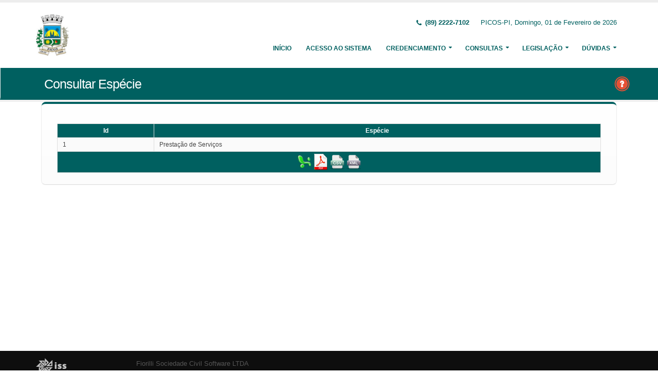

--- FILE ---
content_type: text/html;charset=UTF-8
request_url: http://sistemas.picos.pi.gov.br:5656/issweb/paginas/public/consulta/especie;jsessionid=Paqn-3TgR-4kUpcMurfofjTz.undefined
body_size: 6163
content:
<!DOCTYPE html>
<html xmlns="http://www.w3.org/1999/xhtml"><head id="j_idt2">
            <meta charset="utf-8" />
            <meta http-equiv="X-UA-Compatible" content="IE=edge" />
            <meta name="description" content="Nota Fiscal de Serviços Eletrônica" />
            <meta name="author" content="Fiorilli SC Software LTDA" />
            <meta content="text/html; charset=UTF-8" http-equiv="Content-Type" />

            
            <meta name="viewport" content="width=device-width, initial-scale=1.0, maximum-scale=1.0, user-scalable=no" />
            <title>ISSWEB :: Área Administrativa</title>
            <link rel="shortcut icon" type="image/x-icon" href="/issweb/resources/imagens/fiorilli_azul.ico" /><link type="text/css" rel="stylesheet" href="/issweb/javax.faces.resource/theme.css.xhtml?ln=primefaces-fiorilli-verde" /><link type="text/css" rel="stylesheet" href="/issweb/javax.faces.resource/botoes.css.xhtml;jsessionid=Ol8AxMogPk1bsN06-lb+8Oqd.undefined?ln=css" /><link type="text/css" rel="stylesheet" href="/issweb/javax.faces.resource/primefaces-fiorilli.css.xhtml;jsessionid=Ol8AxMogPk1bsN06-lb+8Oqd.undefined?ln=css" /><link type="text/css" rel="stylesheet" href="/issweb/javax.faces.resource/bootstrap/css/bootstrap.min.css.xhtml;jsessionid=Ol8AxMogPk1bsN06-lb+8Oqd.undefined?ln=vendor" /><link type="text/css" rel="stylesheet" href="/issweb/javax.faces.resource/font-awesome/css/font-awesome.css.xhtml;jsessionid=Ol8AxMogPk1bsN06-lb+8Oqd.undefined?ln=vendor" /><link type="text/css" rel="stylesheet" href="/issweb/javax.faces.resource/magnific-popup/magnific-popup.css.xhtml;jsessionid=Ol8AxMogPk1bsN06-lb+8Oqd.undefined?ln=vendor" /><link type="text/css" rel="stylesheet" href="/issweb/javax.faces.resource/theme.css.xhtml;jsessionid=Ol8AxMogPk1bsN06-lb+8Oqd.undefined?ln=css" /><link type="text/css" rel="stylesheet" href="/issweb/javax.faces.resource/theme-elements.css.xhtml;jsessionid=Ol8AxMogPk1bsN06-lb+8Oqd.undefined?ln=css" /><link type="text/css" rel="stylesheet" href="/issweb/javax.faces.resource/theme-animate.css.xhtml;jsessionid=Ol8AxMogPk1bsN06-lb+8Oqd.undefined?ln=css" /><link type="text/css" rel="stylesheet" href="/issweb/javax.faces.resource/skins/default.css.xhtml;jsessionid=Ol8AxMogPk1bsN06-lb+8Oqd.undefined?ln=css" /><link type="text/css" rel="stylesheet" href="/issweb/javax.faces.resource/theme-custom.css.xhtml;jsessionid=Ol8AxMogPk1bsN06-lb+8Oqd.undefined?ln=css" /><script type="text/javascript" src="/issweb/javax.faces.resource/modernizr/modernizr.min.js.xhtml;jsessionid=Ol8AxMogPk1bsN06-lb+8Oqd.undefined?ln=vendor"></script><link type="text/css" rel="stylesheet" href="/issweb/javax.faces.resource/components.css.xhtml;jsessionid=Ol8AxMogPk1bsN06-lb+8Oqd.undefined?ln=primefaces&amp;v=6.2" /><script type="text/javascript" src="/issweb/javax.faces.resource/jquery/jquery.js.xhtml;jsessionid=Ol8AxMogPk1bsN06-lb+8Oqd.undefined?ln=primefaces&amp;v=6.2"></script><script type="text/javascript" src="/issweb/javax.faces.resource/core.js.xhtml;jsessionid=Ol8AxMogPk1bsN06-lb+8Oqd.undefined?ln=primefaces&amp;v=6.2"></script><script type="text/javascript" src="/issweb/javax.faces.resource/components.js.xhtml;jsessionid=Ol8AxMogPk1bsN06-lb+8Oqd.undefined?ln=primefaces&amp;v=6.2"></script><script type="text/javascript" src="/issweb/javax.faces.resource/jquery/jquery-plugins.js.xhtml;jsessionid=Ol8AxMogPk1bsN06-lb+8Oqd.undefined?ln=primefaces&amp;v=6.2"></script><script type="text/javascript" src="/issweb/javax.faces.resource/captcha/captcha.js.xhtml;jsessionid=Ol8AxMogPk1bsN06-lb+8Oqd.undefined?ln=primefaces&amp;v=6.2"></script><script type="text/javascript">if(window.PrimeFaces){PrimeFaces.settings.locale='pt_BR';}</script>

        <link href="http://fonts.googleapis.com/css?family=Open+Sans:200,300,400,600,700,800%7CShadows+Into+Light" rel="stylesheet" type="text/css" />
        <link href="http://fonts.googleapis.com/css?family=Open+Sans+Condensed:200,300,400,600,700,800%7CShadows+Into+Light" rel="stylesheet" type="text/css" />
        <link href="http://fonts.googleapis.com/css?family=Open+Sans+Light:200,300,400,600,700,800%7CShadows+Into+Light" rel="stylesheet" type="text/css" /><script type="text/javascript" src="/issweb/javax.faces.resource/util.js.xhtml;jsessionid=Ol8AxMogPk1bsN06-lb+8Oqd.undefined?ln=js"></script><script type="text/javascript" src="/issweb/javax.faces.resource/fiorilli-web-extension.js.xhtml;jsessionid=Ol8AxMogPk1bsN06-lb+8Oqd.undefined?ln=js"></script><script type="text/javascript" src="/issweb/javax.faces.resource/locales_primefaces.js.xhtml;jsessionid=Ol8AxMogPk1bsN06-lb+8Oqd.undefined?ln=js"></script></head><body>
        <div class="body">
            <header id="header" data-plugin-options="{&quot;stickyEnabled&quot;: true, &quot;stickyEnableOnBoxed&quot;: true, &quot;stickyEnableOnMobile&quot;: true, &quot;stickyStartAt&quot;: 57, &quot;stickySetTop&quot;: &quot;-57px&quot;, &quot;stickyChangeLogo&quot;: true}">
                <div class="header-body">
                    <div class="header-container container">
                        <div class="header-row">
                            <div class="header-column">
                                <div class="header-logo" style="max-width: 250px;"><a href="/issweb/home.xhtml;jsessionid=Ol8AxMogPk1bsN06-lb+8Oqd.undefined" class="ui-link ui-widget">
                                        <img alt="IssWeb" height="80" data-sticky-height="40" data-sticky-top="45" style="max-width: 200px" src="/issweb/temp_images/logo.jpg" /></a>
                                </div>
                            </div>
                            <div class="header-column">
                                <div class="header-row">
                                    <nav class="header-nav-top">
                                        <ul class="nav nav-pills">
                                            <li class="hidden-xs">
                                                <span class="ws-nowrap font-weight-bold text-color-primary"><i class="fa fa-phone"></i> (89) 2222-7102</span>
                                            </li>
                                            <li class="hidden-xs">
                                                <span class="ws-nowrap text-color-primary">PICOS-PI,  Domingo, 01 de Fevereiro de 2026</span>
                                            </li>
                                        </ul>
                                    </nav>
                                </div>
                                <div class="header-row">
                                    <div class="header-nav">
                                        <button class="btn header-btn-collapse-nav botaoMenu" data-toggle="collapse" data-target=".header-nav-main">
                                            <i class="fa fa-bars"></i>
                                        </button>
                                        <div class="header-nav-main header-nav-main-effect-3 header-nav-main-sub-effect-3 collapse">
                                            <nav>
                                                <ul class="nav nav-pills" id="mainNav">
                                                    <li class="active" id="inicio"><a href="/issweb/home.xhtml;jsessionid=Ol8AxMogPk1bsN06-lb+8Oqd.undefined" class="ui-link ui-widget" accesskey="h" title="Tela Inicial">
                                                            Início
                                                        </a>
                                                    </li>
                                                    <li id="acesso"><a href="/issweb/paginas/login;jsessionid=Ol8AxMogPk1bsN06-lb+8Oqd.undefined" class="ui-link ui-widget" title="Acesso com senha ou certificado digital">
                                                            Acesso ao Sistema
                                                        </a>
                                                    </li>
                                                        <li class="dropdown" id="creden">
                                                            <a class="dropdown-toggle" href="#">
                                                                Credenciamento
                                                            </a>
                                                            <ul class="dropdown-menu">
                                                                <li>
                                                                </li>
                                                                <li><a id="linkCredenciamentoConvencional" href="/issweb/paginas/public/credenciamento/convencional;jsessionid=Ol8AxMogPk1bsN06-lb+8Oqd.undefined" class="ui-link ui-widget" title="Contribuinte ativo, prestador de serviços, estabelecido neste Município, que emite nota fiscal de forma habitual">
                                                                        NFS-e Convencional
                                                                    </a>
                                                                </li>
                                                                <li>
                                                                </li>
                                                                <li><a id="linkCredenciamentoContribuintefora" href="/issweb/paginas/public/credenciamento/contribuintefora;jsessionid=Ol8AxMogPk1bsN06-lb+8Oqd.undefined" class="ui-link ui-widget" title="Empresa estabelecida em outro Município que presta serviços no território deste Município">
                                                                        Prestador de Outro Município
                                                                    </a>
                                                                </li>
                                                                <li>
                                                                </li>
                                                                <li><a id="linkCredenciamentoTomador" href="/issweb/paginas/public/credenciamento/tomador;jsessionid=Ol8AxMogPk1bsN06-lb+8Oqd.undefined" class="ui-link ui-widget" title="Pessoa física ou jurídica que é tomadora de serviços prestados neste Município">
                                                                        Tomador de Serviços
                                                                    </a>
                                                                </li>
                                                                <li>
                                                                </li>
                                                                <li>
                                                                </li>
                                                            </ul>
                                                        </li>
                                                        <li class="dropdown" id="consul">
                                                            <a class="dropdown-toggle" href="#">
                                                                Consultas
                                                            </a>
                                                            <ul class="dropdown-menu">
                                                                <li><a id="linkConsultarAutenticidade" href="/issweb/paginas/public/consulta/autenticidade;jsessionid=Ol8AxMogPk1bsN06-lb+8Oqd.undefined" class="ui-link ui-widget">
                                                                        Autenticidade NFS-e
                                                                    </a>
                                                                </li>
                                                                <li><a id="linkConsultarPrestador" href="/issweb/paginas/public/consulta/prestador;jsessionid=Ol8AxMogPk1bsN06-lb+8Oqd.undefined" class="ui-link ui-widget">
                                                                        Prestadores de Serviços
                                                                    </a>
                                                                </li>
                                                                <li><a id="linkConsultarRps" href="/issweb/paginas/public/consulta/rps;jsessionid=Ol8AxMogPk1bsN06-lb+8Oqd.undefined" class="ui-link ui-widget">
                                                                        RPS (Recibo Provisório de Serviços)
                                                                    </a>
                                                                </li>
                                                                <li><a id="linkConsultarProtocolo" href="/issweb/paginas/public/consulta/protocolo;jsessionid=Ol8AxMogPk1bsN06-lb+8Oqd.undefined" class="ui-link ui-widget">
                                                                        Protocolos
                                                                    </a>
                                                                </li>
                                                                <li>
                                                                </li>
                                                                <li><a id="linkConsultarAliquota" href="/issweb/paginas/public/consulta/aliquota;jsessionid=Ol8AxMogPk1bsN06-lb+8Oqd.undefined" class="ui-link ui-widget">
                                                                        Atividades (LC 116/03 e CNAE)
                                                                    </a>
                                                                </li>
                                                                <li><a id="linkConsultarLoteRps" href="/issweb/paginas/public/consulta/loterps;jsessionid=Ol8AxMogPk1bsN06-lb+8Oqd.undefined" class="ui-link ui-widget">
                                                                        Lote RPS (Recibo Provisório de Serviços)
                                                                    </a>
                                                                </li>
                                                                <li><a id="linkReciboRetencao" href="/issweb/paginas/public/consulta/reciboretencao;jsessionid=Ol8AxMogPk1bsN06-lb+8Oqd.undefined" class="ui-link ui-widget">
                                                                        Recibo de Retenção
                                                                    </a>
                                                                </li>
                                                                <li><a id="linkConsultarSerie" href="/issweb/paginas/public/consulta/serie;jsessionid=Ol8AxMogPk1bsN06-lb+8Oqd.undefined" class="ui-link ui-widget">
                                                                        Serie das Notas
                                                                    </a>
                                                                </li>
                                                                <li><a id="linkConsultarEspecie" href="/issweb/paginas/public/consulta/especie;jsessionid=Ol8AxMogPk1bsN06-lb+8Oqd.undefined" class="ui-link ui-widget">
                                                                        Espécie das Notas
                                                                    </a>
                                                                </li>
                                                                <li><a id="linkValidarxml" href="/issweb/paginas/public/consulta/validarxml;jsessionid=Ol8AxMogPk1bsN06-lb+8Oqd.undefined" class="ui-link ui-widget">
                                                                        Validar XML
                                                                    </a>
                                                                </li>
                                                            </ul>
                                                        </li>
                                                        <li class="dropdown" id="leg">
                                                            <a class="dropdown-toggle" href="#">
                                                                Legislação
                                                            </a>
                                                            <ul class="dropdown-menu menuscroll">
                                                                    <li>
                                                                        <a href="/issweb/temp/CTM_PICOS.pdf" target="_blank" title="Lei nº 1666/90, Consolida a Legislação Tributária do Município de Picos e dá outras providências.">
                                                                            Código Tributário do Município de Picos (PI) 
                                                                        </a>
                                                                    </li>
                                                                    <li>
                                                                        <a href="/issweb/temp/Lei 2830-2017_Institui o ISSQN.pdf" target="_blank" title="Lei que institui o Imposto Sobre Serviços – ISS, no Município de Picos (PI).">
                                                                            Lei nº 2830/2017
                                                                        </a>
                                                                    </li>
                                                                    <li>
                                                                        <a href="/issweb/temp/Decreto-43-2016-Dispoe-sobre-a-Regularizacao-da-Emissao-de-Certidoes-e-Declaracoes-no-Ambinto-da-Faz" target="_blank" title="Dispõe sobre o Prazo para Emissão de Certidões e Declarações da Fazenda Pública de Picos (PI).">
                                                                            Decreto nº 043/2016
                                                                        </a>
                                                                    </li>
                                                                    <li>
                                                                        <a href="/issweb/temp/DECRETO 01-2025 - UFM 2025.pdf" target="_blank">
                                                                            DECRETO 01-2025 - UFM 2025.pdf
                                                                        </a>
                                                                    </li>
                                                                    <li>
                                                                        <a href="/issweb/temp/DECRETO-01-2022-FIXA-O-VALOR-DA-UNIDADE-FISCAL-DO-MUNICIPIO-UFM-2022.pdf" target="_blank" title="Fixa o Valor da Unidade Fiscal do Município-UFM-2022">
                                                                            Decreto nº 001/2022
                                                                        </a>
                                                                    </li>
                                                                    <li>
                                                                        <a href="/issweb/temp/DECRETO-01-2024-FIXA-O-VALOR-DA-UNIDADE-FISCAL-DO-MUNICIPIO-UFM-EXERCICIO-2024-1.pdf" target="_blank" title="Fixa o Valor da Unidade Fiscal do Município-UFM 2024">
                                                                            Decreto nº 001/2024
                                                                        </a>
                                                                    </li>
                                                                    <li>
                                                                        <a href="/issweb/temp/DECRETO-103-2023-RETENCAO-DO-IMPOSTO-SOBRE-A-RENDA-NOS-PAGAMENTOS.pdf" target="_blank" title="Retenção do Imposto sobre a Renda nos Pagamentos da Administração Pública Municipal">
                                                                            Decreto nº 103/2023
                                                                        </a>
                                                                    </li>
                                                                    <li>
                                                                        <a href="/issweb/temp/DECRETO 13-2023  ISS.pdf" target="_blank" title="Dispõe sobre a regulamentação do Enquadramento no Regime de Tributação Fixa do ISS referente aos serviços prestados por Pessoa Física e Jurídica junto ao município de Picos-PI e dá outras providências.">
                                                                            Decreto nº 13/2023
                                                                        </a>
                                                                    </li>
                                                                    <li>
                                                                        <a href="/issweb/temp/DECRETO 01-2025 - UFM 2025.pdf" target="_blank" title="Fixa o valor da Unidade Fiscal do Município de Picos para o exercício de 2025">
                                                                            Decreto nº 01/2025
                                                                        </a>
                                                                    </li>
                                                                    <li>
                                                                        <a href="/issweb/temp/Lei 3096-2021 Lei do Foro.pdf" target="_blank" title="Resgate de Aforamento e Remição do Foro">
                                                                            Lei nº 3096/2021
                                                                        </a>
                                                                    </li>
                                                                    <li>
                                                                        <a href="/issweb/temp/DECRETO 13-2023 ISS RETIFICACAO (1).pdf" target="_blank" title="Dispõe sobre a regulamentação do Enquadramento no Regime de Tributação Fixa do ISS referente aos serviços prestados por Pessoa Física e Jurídica junto ao município de Picos-PI e dá outras providências">
                                                                            Decreto nº 13/2023 - RETIFICAÇÃO
                                                                        </a>
                                                                    </li>
                                                                    <li>
                                                                        <a href="/issweb/temp/DECRETO 01-2023 FIXA O VALOR DA UFM 2023 (1).pdf" target="_blank" title="Fíxa o valor da Unidade Fiscal do Município de Picos para o exercício de 2023dECRETO Nº">
                                                                            Decreto nº 001/2023
                                                                        </a>
                                                                    </li>
                                                                    <li>
                                                                        <a href="/issweb/temp/LEI 3378-2025 PROGRAMA DE RECUPERACAO FISCAL 2025 PROREFIS.pdf" target="_blank" title="Dispõe sobre a instituição do Programa de Recuperação Fiscal 2025 - PROREFIS e dá outras providências">
                                                                            Lei nº 3378/2025
                                                                        </a>
                                                                    </li>
                                                                    <li>
                                                                        <a href="/issweb/temp/DECRETO-31-2025-IPTU-2025.pdf" target="_blank" title="Regulamenta o reajuste, o lançamento, a cobrança e a forma de pagamento do IPTU relativo ao exercício de 2025 e dá outras providências">
                                                                            Decreto nº 31/2025
                                                                        </a>
                                                                    </li>
                                                                    <li>
                                                                        <a href="/issweb/temp/LEI 3381-2025 EMENDA CTM - CASO ISENCAO DE IPTU - CALAMIDADE.pdf" target="_blank" title="Dispõe sobre emenda modificativa ao Código Tributário Municipal para promover a inclusão de nova hipótese de isenção de Imposto sobre a Propriedade Predial e Territorial Urbana, e dá outras providências">
                                                                            Lei nº 3381/2025
                                                                        </a>
                                                                    </li>
                                                                    <li>
                                                                        <a href="/issweb/temp/DECRETO 68-2025 REGULAMENTA IPTU PREMIADO CERTO.pdf" target="_blank" title="Regulamenta o lançamento do IPTU PREMIADO 2025 e dá outras providências">
                                                                            Decreto nº 68/2025
                                                                        </a>
                                                                    </li>
                                                                    <li>
                                                                        <a href="/issweb/temp/LEI 3437-2025 PROGRAMA DE PAGAMENTO INCENTIVADO - PPI.pdf" target="_blank" title="Institui o Programa de Pagamento Incentivado - PPI, de  débitos tributários e não tributários municipais e dá outras  providências">
                                                                            Lei nº 3437/2025
                                                                        </a>
                                                                    </li>
                                                                    <li>
                                                                        <a href="/issweb/temp/DECRETO 03-2026 - UFM 2026.pdf" target="_blank" title="Fixa o valor da Unidade Fiscal do Município de Picos – UFM para o exercício de 2026.">
                                                                            Decreto nº 03/2026
                                                                        </a>
                                                                    </li>
                                                                    <li>
                                                                        <a href="/issweb/temp/LEI COMPLEMENTAR N 225, DE 8 DE JANEIRO DE 2026.pdf" target="_blank" title="Institui o Código de Defesa do Contribuinte">
                                                                            LC Nº 225/2026
                                                                        </a>
                                                                    </li>
                                                                    <li>
                                                                        <a href="/issweb/temp/LEI-3471-2025-TAXA-DE-RESIDUOS-SOLIDOS_PUBLICAR.pdf" target="_blank" title="Taxa pelo manejo de resíduos sólidos urbanos (COLETA LIXO)">
                                                                            Lei nº 3471/2025
                                                                        </a>
                                                                    </li>
                                                                    <li>
                                                                        <a href="/issweb/temp/LEI-3472-2025-CODIGO-TRIBUTARIO-MUNICIPAL-PICOS-2025-OFICIAL-.pdf" target="_blank" title="Alteração no Código Tributário Municipal">
                                                                            Lei nº 3472/2025
                                                                        </a>
                                                                    </li>
                                                            </ul>
                                                        </li>
                                                        <li class="dropdown" id="duv">
                                                            <a class="dropdown-toggle" href="#">
                                                                Dúvidas
                                                            </a>
                                                            <ul class="dropdown-menu dropdown-menu-right">
                                                                <li><span id="pgManualCredenciamento">
                                                                        <a href="http://ftp.dcfiorilli.com.br/web/sia7/Manual/ManualISSWeb/Guia_Credenciamento_Consultas.pdf" target="_blank">Manual de Credenciamento
                                                                        </a></span>
                                                                </li>
                                                            </ul>
                                                        </li>
                                                </ul>
                                            </nav>
                                        </div>
                                    </div>
                                </div>
                            </div>
                        </div>
                    </div>
                </div>
            </header>

            <div role="main" class="main">
<form id="j_idt94" name="j_idt94" method="post" action="/issweb/paginas/public/consulta/especie;jsessionid=Ol8AxMogPk1bsN06-lb+8Oqd.undefined" enctype="application/x-www-form-urlencoded">
<input type="hidden" name="j_idt94" value="j_idt94" />

        <section class="page-header page-header-color page-header-primary pb-none">
            <div class="container">
                <div class="row">
                    <div class="left-wrapper pull-left">
                        <div class="col-md-12">
                            <h1 class="font-weight-light">Consultar Espécie</h1>
                        </div>
                    </div>
                    <div class="right-wrapper pull-right"><span class="hidden-md hidden-sm hidden-xs ib"><div id="j_idt94:lbHelp"><a href="http://ftp.dcfiorilli.com.br/web/sia7/Manual/ManualISSWeb/Credenciamento/ConsultarEspecies.html"><img src="/issweb/javax.faces.resource/ajuda.png.xhtml;jsessionid=Ol8AxMogPk1bsN06-lb+8Oqd.undefined?ln=imagens" title="Ajuda nesta página" /></a></div><script id="j_idt94:lbHelp_s" type="text/javascript">$(function(){PrimeFaces.cw("LightBox","widget_j_idt94_lbHelp",{id:"j_idt94:lbHelp",mode:"iframe"});});</script></span>
                    </div>
                </div>
            </div>
        </section><input type="hidden" name="javax.faces.ViewState" id="javax.faces.ViewState" value="8930348903059183010:-4102516521914173431" autocomplete="off" />
</form>

        <div class="container">
<form id="formConsultarEspecie" name="formConsultarEspecie" method="post" action="/issweb/paginas/public/consulta/especie;jsessionid=Ol8AxMogPk1bsN06-lb+8Oqd.undefined" class="customForm" enctype="application/x-www-form-urlencoded">
<input type="hidden" name="formConsultarEspecie" value="formConsultarEspecie" />
<div class="featured-boxes">
                    <div class="featured-box featured-box-primary pt-none mt-none align-left">
                        <div class="box-content"><div id="formConsultarEspecie:listaAliquotas" class="ui-datatable ui-widget mb-sm ui-datatable-resizable"><div class="ui-datatable-tablewrapper"><table role="grid"><thead id="formConsultarEspecie:listaAliquotas_head"><tr role="row"><th id="formConsultarEspecie:listaAliquotas:j_idt112" class="ui-state-default ui-resizable-column" role="columnheader" aria-label="Id" scope="col"><span class="ui-column-title">Id</span></th><th id="formConsultarEspecie:listaAliquotas:j_idt114" class="ui-state-default ui-resizable-column" role="columnheader" aria-label="Espécie" scope="col"><span class="ui-column-title">Espécie</span></th></tr></thead><tbody id="formConsultarEspecie:listaAliquotas_data" class="ui-datatable-data ui-widget-content"><tr data-ri="0" class="ui-widget-content ui-datatable-even" role="row"><td role="gridcell">
                                    1
                                </td><td role="gridcell">
                                    Prestação de Serviços
                                </td></tr></tbody></table></div><div class="ui-datatable-footer ui-widget-header ui-corner-bottom">
<script type="text/javascript" src="/issweb/javax.faces.resource/jsf.js.xhtml?ln=javax.faces"></script>
<a href="#" title="Exportar para XLS" onclick="mojarra.jsfcljs(document.getElementById('formConsultarEspecie'),{'formConsultarEspecie:listaAliquotas:j_idt116':'formConsultarEspecie:listaAliquotas:j_idt116'},'');return false"><img src="/issweb/javax.faces.resource/excel.png.xhtml;jsessionid=Ol8AxMogPk1bsN06-lb+8Oqd.undefined?ln=imagens" /></a><a href="#" title="Exportar para PDF" onclick="mojarra.jsfcljs(document.getElementById('formConsultarEspecie'),{'formConsultarEspecie:listaAliquotas:j_idt118':'formConsultarEspecie:listaAliquotas:j_idt118'},'');return false"><img src="/issweb/javax.faces.resource/pdf.png.xhtml;jsessionid=Ol8AxMogPk1bsN06-lb+8Oqd.undefined?ln=imagens" /></a><a href="#" title="Exportar para CSV" onclick="mojarra.jsfcljs(document.getElementById('formConsultarEspecie'),{'formConsultarEspecie:listaAliquotas:j_idt120':'formConsultarEspecie:listaAliquotas:j_idt120'},'');return false"><img src="/issweb/javax.faces.resource/csv.png.xhtml;jsessionid=Ol8AxMogPk1bsN06-lb+8Oqd.undefined?ln=imagens" /></a><a href="#" title="Exportar para XML" onclick="mojarra.jsfcljs(document.getElementById('formConsultarEspecie'),{'formConsultarEspecie:listaAliquotas:j_idt122':'formConsultarEspecie:listaAliquotas:j_idt122'},'');return false"><img src="/issweb/javax.faces.resource/xml.png.xhtml;jsessionid=Ol8AxMogPk1bsN06-lb+8Oqd.undefined?ln=imagens" /></a></div></div><script id="formConsultarEspecie:listaAliquotas_s" type="text/javascript">$(function(){PrimeFaces.cw("DataTable","widget_formConsultarEspecie_listaAliquotas",{id:"formConsultarEspecie:listaAliquotas",paginator:{id:['formConsultarEspecie:listaAliquotas_paginator_bottom'],rows:7,rowCount:1,page:0,currentPageTemplate:'Página {currentPage} de {totalPages} -- Registros Encontrados: {totalRecords}',pageLinks:4,alwaysVisible:false},resizableColumns:true,groupColumnIndexes:[]});});</script>
                        </div>
                    </div></div><input type="hidden" name="javax.faces.ViewState" id="javax.faces.ViewState" value="8930348903059183010:-4102516521914173431" autocomplete="off" />
</form>
        </div>
            </div>

            <footer class="short p-none m-none pt-sm mt-sm" id="footer">
                <div class="footer-copyright">
                    <div class="container">
                        <div class="row">
                            <div class="col-xs-4 col-sm-3 col-md-2 col-lg-2 col-xl-1"><a href="/issweb/home.xhtml;jsessionid=Ol8AxMogPk1bsN06-lb+8Oqd.undefined" class="ui-link ui-widget logo"><img src="/issweb/javax.faces.resource/logo_footer.png.xhtml;jsessionid=Ol8AxMogPk1bsN06-lb+8Oqd.undefined?ln=imagens" height="32" /></a>
                                <span class="text-color-light text-xs">v. 3.8.1-SNAPSHOT</span>
                            </div>
                            <div class="col-xs-8 col-sm-9 col-md-10 col-lg-10 col-xl-11">
                                <a href="http://www.fiorilli.com.br" target="_blank" style="color: #555 !important;">Fiorilli Sociedade Civil Software LTDA
                                </a>
                                <p class="text-primary">&copy; Copyright 2012-2026. Todos os Direitos Reservados.
                                </p>
                            </div>
                        </div>
                    </div>
                </div>
            </footer>
        </div><div id="j_idt145"></div><script id="j_idt145_s" type="text/javascript">$(function(){PrimeFaces.cw("AjaxStatus","widget_j_idt145",{id:"j_idt145",start:function(){PF('statusDialog').show();},success:function(){PF('statusDialog').hide();}});});</script><span id="msgGrowl"></span><script id="msgGrowl_s" type="text/javascript">$(function(){PrimeFaces.cw("Growl","messageGrowl",{id:"msgGrowl",sticky:false,life:5000,escape:false,keepAlive:false,msgs:[]});});</script><div id="dStatus" class="ui-dialog ui-widget ui-widget-content ui-corner-all ui-shadow ui-hidden-container"><div class="ui-dialog-content ui-widget-content"><img src="/issweb/javax.faces.resource/ajax_loader.gif.xhtml;jsessionid=Ol8AxMogPk1bsN06-lb+8Oqd.undefined?ln=imagens" />
            <span class="font-weight-bold text-color-primary">
                    Por Favor, aguarde...
                </span></div></div><script id="dStatus_s" type="text/javascript">$(function(){PrimeFaces.cw("Dialog","statusDialog",{id:"dStatus",draggable:false,resizable:false,modal:true,width:"230",appendTo:"@(body)"});});</script><script id="j_idt148_s" type="text/javascript">$(function(){PrimeFaces.cw("ConfirmDialog","widget_j_idt148",{id:"j_idt148",global:true});});</script><div id="j_idt148" class="ui-confirm-dialog ui-dialog ui-widget ui-widget-content ui-corner-all ui-shadow ui-hidden-container"><div class="ui-dialog-titlebar ui-widget-header ui-helper-clearfix ui-corner-top"><span id="j_idt148_title" class="ui-dialog-title"></span><a href="#" class="ui-dialog-titlebar-icon ui-dialog-titlebar-close ui-corner-all" aria-label="Close"><span class="ui-icon ui-icon-closethick"></span></a></div><div class="ui-dialog-content ui-widget-content"><span class="ui-icon ui-confirm-dialog-severity"></span><span class="ui-confirm-dialog-message"></span></div><div class="ui-dialog-buttonpane ui-dialog-footer ui-widget-content ui-helper-clearfix"><button id="j_idt149" name="j_idt149" class="ui-button ui-widget ui-state-default ui-corner-all ui-button-text-icon-left ui-confirmdialog-yes" type="button"><span class="ui-button-icon-left ui-icon ui-c confirmar"></span><span class="ui-button-text ui-c">Sim</span></button><script id="j_idt149_s" type="text/javascript">PrimeFaces.cw("CommandButton","widget_j_idt149",{id:"j_idt149"});</script><button id="j_idt150" name="j_idt150" class="ui-button ui-widget ui-state-default ui-corner-all ui-button-text-icon-left ui-confirmdialog-no" type="button"><span class="ui-button-icon-left ui-icon ui-c cancelar"></span><span class="ui-button-text ui-c">Não</span></button><script id="j_idt150_s" type="text/javascript">PrimeFaces.cw("CommandButton","widget_j_idt150",{id:"j_idt150"});</script></div></div><script type="text/javascript" src="/issweb/javax.faces.resource/jquery.appear/jquery.appear.min.js.xhtml;jsessionid=Ol8AxMogPk1bsN06-lb+8Oqd.undefined?ln=vendor"></script><script type="text/javascript" src="/issweb/javax.faces.resource/jquery.easing/jquery.easing.min.js.xhtml;jsessionid=Ol8AxMogPk1bsN06-lb+8Oqd.undefined?ln=vendor"></script><script type="text/javascript" src="/issweb/javax.faces.resource/bootstrap/js/bootstrap.min.js.xhtml;jsessionid=Ol8AxMogPk1bsN06-lb+8Oqd.undefined?ln=vendor"></script><script type="text/javascript" src="/issweb/javax.faces.resource/common/common.min.js.xhtml;jsessionid=Ol8AxMogPk1bsN06-lb+8Oqd.undefined?ln=vendor"></script><script type="text/javascript" src="/issweb/javax.faces.resource/jquery.lazyload/jquery.lazyload.min.js.xhtml;jsessionid=Ol8AxMogPk1bsN06-lb+8Oqd.undefined?ln=vendor"></script><script type="text/javascript" src="/issweb/javax.faces.resource/magnific-popup/magnific-popup.js.xhtml;jsessionid=Ol8AxMogPk1bsN06-lb+8Oqd.undefined?ln=vendor"></script><script type="text/javascript" src="/issweb/javax.faces.resource/isotope/jquery.isotope.min.js.xhtml;jsessionid=Ol8AxMogPk1bsN06-lb+8Oqd.undefined?ln=vendor"></script><script type="text/javascript" src="/issweb/javax.faces.resource/theme.js.xhtml;jsessionid=Ol8AxMogPk1bsN06-lb+8Oqd.undefined?ln=js"></script><script type="text/javascript" src="/issweb/javax.faces.resource/theme.custom.js.xhtml;jsessionid=Ol8AxMogPk1bsN06-lb+8Oqd.undefined?ln=js"></script><script type="text/javascript" src="/issweb/javax.faces.resource/theme.init.js.xhtml;jsessionid=Ol8AxMogPk1bsN06-lb+8Oqd.undefined?ln=js"></script></body>
</html>